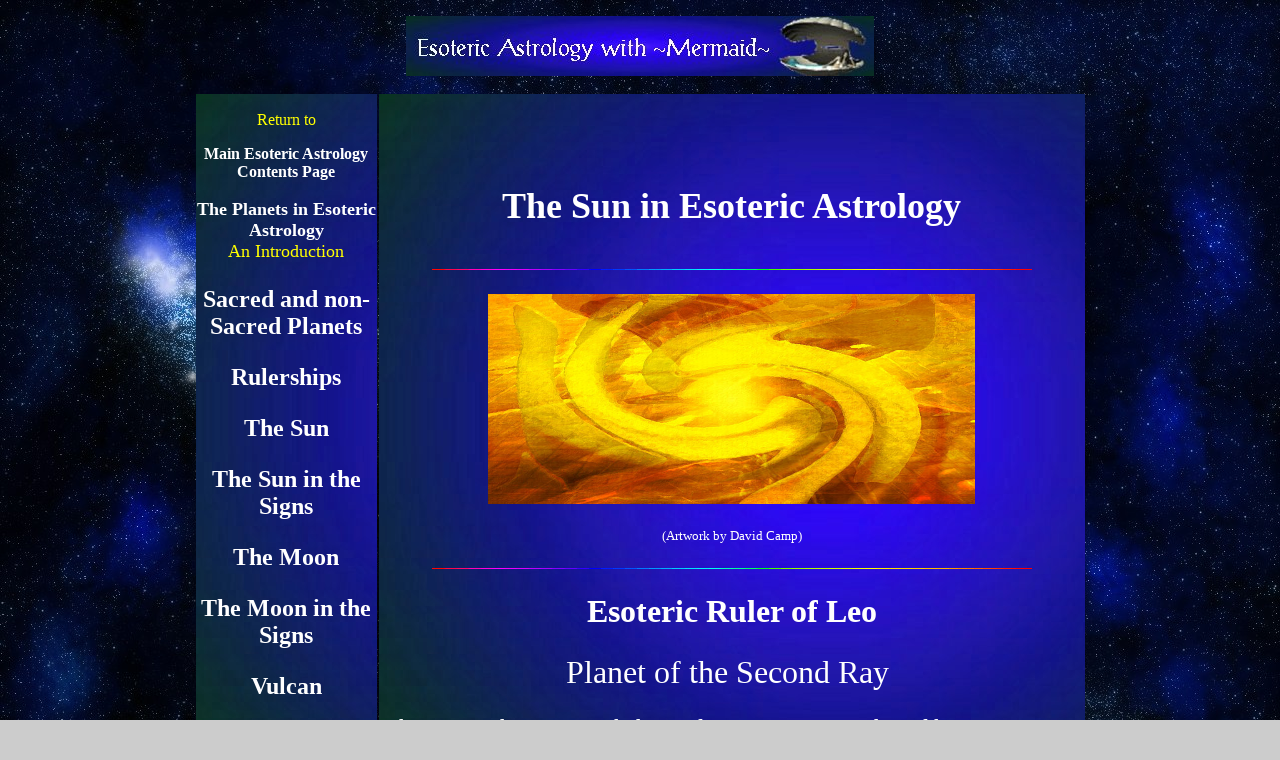

--- FILE ---
content_type: text/html
request_url: http://www.mermaid-uk.net/Esotericsun.htm
body_size: 10743
content:
<!DOCTYPE HTML PUBLIC "-//W3C//DTD HTML 4.01 Transitional//EN"
"http://www.w3.org/TR/html4/loose.dtd">
<html>
<head>
<title>Esoteric Astrology - The Sun</title>
<meta http-equiv="Content-Type" content="text/html; charset=iso-8859-1">
<style type="text/css">
<!--
.style1 {
	font-family: "Tempus Sans ITC";
	font-size: 24px;
	color: #FFFFFF;
	font-weight: bold;
}
body,td,th {
	color: #000066;
}
body {
	background-color: #CCCCCC;
	background-image:  url(../p40_17.jpg);
}
a:hover {
	color: #9966CC;
	text-decoration: none;
}
a:link {
	text-decoration: none;
	color: #FFFFFF;
}
a:visited {
	text-decoration: none;
	color: #FFFF00;
}
a:active {
	text-decoration: none;
	color: #9999FF;
}
a {
	font-weight: bold;
}
.style27 {
	font-family: "Tempus Sans ITC";
	color: #FFFFFF;
}
.style29 {font-family: "Tempus Sans ITC"}
.style32 {
	color: #FFFFFF;
	font-weight: bold;
}
.style36 {color: #666666}
.style46 {color: #999999}
.style68 {font-family: "Bradley Hand ITC"}
.style98 {color: #660000; font-size: 24px; font-family: "Tempus Sans ITC"; }
.style99 {color: #FFFFFF}
.style111 {font-family: "Tempus Sans ITC"; color: #FFFF00; }
.style115 {color: #FFFFFF; font-size: x-large; }
.style116 {font-size: small}
.style122 {font-family: "Tempus Sans ITC"; color: #FFFF00; font-size: x-large; }
.style128 {color: #FFFFFF; font-weight: bold; font-size: 36px; }
.style129 {color: #FFFFFF; font-size: smaller; }
.style132 {font-family: "Tempus Sans ITC"; color: #FFFFFF; font-size: x-large; }
.style135 {font-family: "Tempus Sans ITC"; color: #FFFFFF; font-size: x-large; font-weight: bold; }
.style136 {color: #FFFFFF; font-size: x-large; font-weight: bold; }
.style137 {
	font-size: medium;
	color: #FFFFFF;
}
.style138 {font-family: "Tempus Sans ITC"; color: #FFFF00; font-size: large; }
-->
</style>
<script language="JavaScript" type="text/javascript" src="file:///C|/My%20ORC%20DW%20web/./orcheader3_scr.js">
</script>
</head>

<body>
<center>
  <p><span class="style1"><a href="http://www.mermaid-uk.net/Esotericfrontpage.htm"><img src="mermaidbanner1.jpg" width="468" height="60" border="0"></a></span></p>
  <p align="center" class="style29 style32 style46"> <a name="top"></a></p>
  <table width="893">
  <tr bgcolor="#CCCCCC">
    <td width="179" height="1035" background="bluebkground.jpg"><div align="center">
      <p align="center" class="style111">Return to </p>
      <p align="center" class="style111"><a href="http://www.mermaid-uk.net/Esotericcontents.htm" class="style32">Main Esoteric Astrology <br>
        Contents Page </a></p>
      <p align="center" class="style138"><a href="http://www.mermaid-uk.net/Esotericplanets.htm">The Planets in Esoteric Astrology</a> <br>
        An Introduction      </p>
      <p align="center" class="style122"><a href="http://www.mermaid-uk.net/Esotericplanets1.htm">Sacred and non-Sacred Planets</a></p>
      <p align="center" class="style122"><a href="http://www.mermaid-uk.net/Esotericrulerships.htm">Rulerships</a></p>
      <p align="center" class="style122"><a href="http://www.mermaid-uk.net/Esotericsun.htm">The Sun</a></p>
      <p align="center" class="style122"><a href="http://www.mermaid-uk.net/Esotericsunsigns.htm">The Sun in the Signs </a></p>
      <p align="center" class="style122"><a href="http://www.mermaid-uk.net/Esotericmoon.htm">The Moon</a></p>
      <p align="center" class="style122"><a href="http://www.mermaid-uk.net/Esotericmoonsigns.htm">The Moon in the Signs </a></p>
      <p align="center" class="style122"><a href="http://www.mermaid-uk.net/Esotericvulcan.htm">Vulcan</a></p>
      <p align="center" class="style122"><a href="http://www.mermaid-uk.net/Esotericvulcansigns.htm">Vulcan through the Signs </a></p>
      <p align="center" class="style122"><a href="http://www.mermaid-uk.net/Esotericmercury.htm">Mercury</a> </p>
      <p align="center" class="style122"><a href="http://www.mermaid-uk.net/Esotericmercurysigns.htm">Mercury through the Signs </a></p>
      <p align="center" class="style122"><a href="http://www.mermaid-uk.net/Esotericearth.htm">The Earth</a></p>
      <p align="center" class="style122"><a href="http://www.mermaid-uk.net/earth_through_the_signs.htm">Earth through the Signs </a></p>
      <p align="center" class="style122"><a href="http://www.mermaid-uk.net/Esotericvenus.htm">Venus</a></p>
      <p align="center" class="style122"><a href="http://www.mermaid-uk.net/Esotericvenussigns.htm">Venus through the Signs </a></p>
      <p align="center" class="style122"><a href="http://www.mermaid-uk.net/Esotericmars.htm">Mars</a></p>
      <p align="center" class="style122"><a href="http://www.mermaid-uk.net/Esotericmarssigns.htm">Mars through the Signs </a></p>
      <p align="center" class="style122"><a href="http://www.mermaid-uk.net/Esotericjupiter.htm">Jupiter</a></p>
      <p align="center" class="style122"><a href="http://www.mermaid-uk.net/Esotericjupitersigns.htm">Jupiter through the Signs </a></p>
      <p align="center" class="style122"><a href="http://www.mermaid-uk.net/Esotericsaturn.htm">Saturn</a></p>
      <p align="center" class="style122"><a href="http://www.mermaid-uk.net/Esotericsaturnsigns.htm">Saturn through the Signs </a></p>
      <p align="center" class="style122"><a href="http://www.mermaid-uk.net/Esotericuranus.htm">Uranus</a></p>
      <p align="center" class="style122"><a href="http://www.mermaid-uk.net/Esotericneptune.htm">Neptune</a></p>
      <p align="center" class="style122"><a href="http://www.mermaid-uk.net/Esotericpluto.htm">Pluto</a></p>
      <p align="center" class="style122"><a href="http://www.mermaid-uk.net/Esotericchiron.htm">Chiron</a></p>
      <p align="center" class="style122"><a href="http://www.mermaid-uk.net/Esotericascendant.htm" target="_blank">Ascendant</a></p>
      <p align="center" class="style122">Mid Heaven </p>
      <p align="center" class="style111"><a href="http://www.mermaid-uk.net/Affirmationsofthesigns.htm" class="style99">Affirmations of<br>
the Signs <br>
Contents Page </a></p>
      </div>      </td>
    <td width="702" background="bluebkground.jpg" bgcolor="#FFFFFF" class="style29"><p align="center" class="style115">&nbsp;</p>
      <p align="center" class="style115"><span class="style128">The Sun in Esoteric Astrology<br>
        </span><span class="style128"><br>
      </span><img src="barcolor.jpg" width="600" height="1"></p>
      <p align="center" class="style115"><a href="http://dantesworld.net/TwoWorlds.htm" target="_blank"><img src="Light18.jpg" width="487" height="210" border="0"></a></p>
      <p align="center" class="style129">(Artwork by David Camp)</p>
      <p align="center" class="style115"><img src="barcolor.jpg" width="600" height="1"></p>
      <p align="center" class="style136"><font face="Tempus Sans ITC" color="#FFFFFF" size="6">Esoteric Ruler of Leo</font></p>
      <p align="center"><font face="Tempus Sans ITC" color="#FFFFFF" size="6">Planet of the Second Ray&nbsp;</font></p>
      <p align="center" class="style132"><font face="Tempus Sans ITC" size="5" color="#FFFFFF">The Sun is the source of physical consciousness - the self conscious ~I~ and serves to sensitise and activate the self in relation to its environment. The Heart of the Sun stimulates and enlivens Soul awareness. In essence, the Sun&rsquo;s purpose is to act as a vehicle for the Second Ray. This takes place physically, on the Soul level and spiritually.&nbsp;</font></p>
      <p align="center" class="style132"> The Sun has a triple function. On the physical level, the Sun energizes the life potential within each cell and atom; it is the &ldquo;Breath of Life&rdquo;. On the spiritual level, the Sun is Life Itself, the divine expression of the &ldquo;Will to Be&rdquo;. On the Soul level, the Sun is the source of consciousness. In esoteric terminology, this facet of the Sun&acute;s function is called the &ldquo;Heart of the Sun&rdquo;. It is through the Heart (both in human and solar expressions), that soul awareness and the consciousness of love is stimulated.</p>
      <p align="center" class="style132"> In esoteric astrology, the Sun&acute;s purpose is to act as a vehicle for the externalization of the Second Ray of Love/Wisdom. When we delineate the Soul-centered chart, the position of the Sun has four primary indications:</p>
      <p align="center"><span class="style132"> 1. It reveals the nature of the present incarnation from the point of view of temperament, characteristics and way of expression one&rsquo;s life energies.<br>
        <br>
  2. It speaks about the nature of the personality life and the &ldquo;equipment&rdquo; brought in from previous lifetimes in order to live out the current incarnation.<br>
  <br>
  3. It is the force field through which the personality becomes self-actualized so that an individual becomes aware of him or herself as a Self-conscious, creative being.<br>
  <br>
  4. It reveals those indications which point to the Ray makeup of the personality.</span></p>
      <p align="center"><span class="style132">The Sun should always be looked upon as a vehicle for the energy and Ray of the Personality. The Sun always brings in the energy of the second ray, adding cohesion and creative potential to one&rsquo;s life. Yet a close examination of the Sun&rsquo;s sign, and that sign&rsquo;s exoteric and esoteric rulers, is very important.</span></p>
      <p align="center"><span class="style137">(Reference Alan Oken)
      </span></p>
      <center>
        <p class="style135"><img src="barcolor.jpg" width="600" height="1">      </p>
        </center>
      <p align="center"> <span class="style29 style36"><span class="style68"><a href="http://users2.smartgb.com/g/g.php?a=s&i=g26-19153-91" target="_blank">Visit the Esoteric Astrology Message Board/Guest Book </a></span></span></p>
      <p align="center" class="style99 style116"><span class="style29 style36"><span class="style27"><span class="style68">Man cannot discover new <a href="http://www.mermaid-uk.net/snowflakesandthesea.htm">oceans </a><br>
Until he has courage to lose sight of the shore~ </span></span></span></p>
      </td>
  </tr>
</table>

  <p class="style29 style36"><a href="#top" class="style68">Return to top of page</a> </p>
  <p align="center" class="style99">&copy;<span class="style29">2013 Mermaid </span></p>
  <p align="right" class="style99"><span class="style29">Click the mermaid to return to Mermaid's Home Page</span> <span class="style98"><a href="http://www.mermaid-uk.com" target="_blank"><img src="mermaid_insideseashell_sm_clr.gif" width="91" height="56" border="0"></a></span></p>
</center>
</body>
</html>
